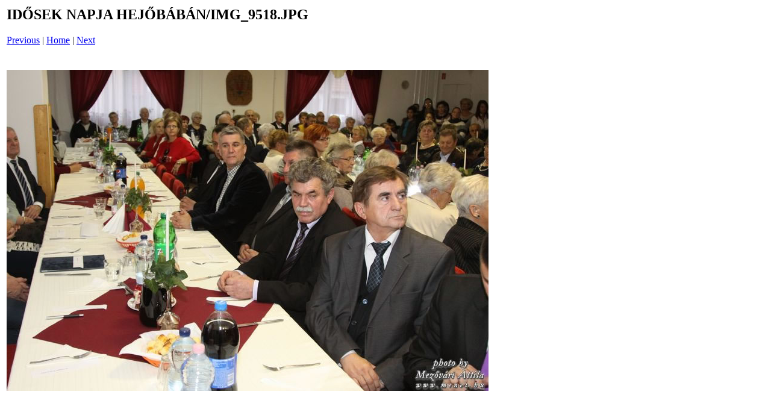

--- FILE ---
content_type: text/html
request_url: https://www.hejobaba.hu/hirek_2017/1117/pages/IMG_9518_JPG.htm
body_size: 523
content:
<html>
<head>
<title>ID&#336;SEK NAPJA HEJ&#336;B&Aacute;B&Aacute;N / IMG_9518.JPG</title>
</head>
<body bgcolor="#ffffff">
<table border=0>
<tr>
<td align="left"><h2>ID&#336;SEK NAPJA HEJ&#336;B&Aacute;B&Aacute;N/IMG_9518.JPG</h2>
<a href="IMG_9517_JPG.htm">Previous</a> | <a href="../index.htm">Home</a> | <a href="IMG_9519_JPG.htm">Next</a><br><br></td>
</tr>

<tr>
<td align="center">
<br>
<a href="../images/IMG_9518_JPG.jpg"><img src="../images/IMG_9518_JPG.jpg" border=0></a><br>
</td>
</tr>
</table>
</body>
</html>